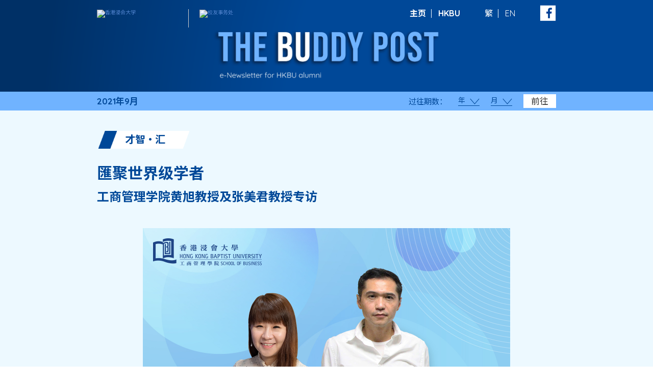

--- FILE ---
content_type: text/html; charset=UTF-8
request_url: https://thebuddypost.hkbu.edu.hk/sc/story/sept-2021-people-wisdom/?link=sep21_publish_sc_people-wisdom_1_a-convergence-of-world-class-scholars
body_size: 10360
content:
<!DOCTYPE html>
<html class="zh_CN" lang="zh_CN">
<head>
  <meta charset="utf-8" />
<meta name="robots" content="index,follow" />
<meta name="viewport" content="width=device-width, initial-scale=1" />
<title>匯聚世界級學者 | 《浸大讯》- 香港浸会大学校友事务处</title>
<link rel="preconnect" href="https://fonts.googleapis.com">
<link rel="preconnect" href="https://fonts.gstatic.com" crossorigin>
<meta property="og:site_name" content="《浸大讯》- 香港浸会大学校友事务处" />
<meta property="og:title" content="匯聚世界級學者 | 《浸大讯》- 香港浸会大学校友事务处" />
<meta property="og:url" content="https://thebuddypost.hkbu.edu.hk/sc/story/sept-2021-people-wisdom" />
<meta property="og:image" content="https://thebuddypost.hkbu.edu.hk/wp-content/uploads/stories/sept21/people-wisdom-v3.jpg" />
<meta property="og:type" content="article">
<meta name="twitter:title" content="匯聚世界級學者 | 《浸大讯》- 香港浸会大学校友事务处" />
<meta name="twitter:url" content="https://thebuddypost.hkbu.edu.hk/sc/story/sept-2021-people-wisdom" /><link rel="apple-touch-icon" sizes="57x57" href="https://thebuddypost.hkbu.edu.hk/wp-content/themes/customtheme/images/favicons/apple-icon-57x57.png">
<link rel="apple-touch-icon" sizes="60x60" href="https://thebuddypost.hkbu.edu.hk/wp-content/themes/customtheme/images/favicons/apple-icon-60x60.png">
<link rel="apple-touch-icon" sizes="72x72" href="https://thebuddypost.hkbu.edu.hk/wp-content/themes/customtheme/images/favicons/apple-icon-72x72.png">
<link rel="apple-touch-icon" sizes="76x76" href="https://thebuddypost.hkbu.edu.hk/wp-content/themes/customtheme/images/favicons/apple-icon-76x76.png">
<link rel="apple-touch-icon" sizes="114x114" href="https://thebuddypost.hkbu.edu.hk/wp-content/themes/customtheme/images/favicons/apple-icon-114x114.png">
<link rel="apple-touch-icon" sizes="120x120" href="https://thebuddypost.hkbu.edu.hk/wp-content/themes/customtheme/images/favicons/apple-icon-120x120.png">
<link rel="apple-touch-icon" sizes="144x144" href="https://thebuddypost.hkbu.edu.hk/wp-content/themes/customtheme/images/favicons/apple-icon-144x144.png">
<link rel="apple-touch-icon" sizes="152x152" href="https://thebuddypost.hkbu.edu.hk/wp-content/themes/customtheme/images/favicons/apple-icon-152x152.png">
<link rel="apple-touch-icon" sizes="180x180" href="https://thebuddypost.hkbu.edu.hk/wp-content/themes/customtheme/images/favicons/apple-icon-180x180.png">
<link rel="icon" type="image/png" sizes="192x192" href="https://thebuddypost.hkbu.edu.hk/wp-content/themes/customtheme/images/favicons/android-icon-192x192.png">
<link rel="icon" type="image/png" sizes="32x32" href="https://thebuddypost.hkbu.edu.hk/wp-content/themes/customtheme/images/favicons/favicon-32x32.png">
<link rel="icon" type="image/png" sizes="96x96" href="https://thebuddypost.hkbu.edu.hk/wp-content/themes/customtheme/images/favicons/favicon-96x96.png">
<link rel="icon" type="image/png" sizes="16x16" href="https://thebuddypost.hkbu.edu.hk/wp-content/themes/customtheme/images/favicons/favicon-16x16.png">
<link rel="manifest" href="https://thebuddypost.hkbu.edu.hk/wp-content/themes/customtheme/images/favicons/manifest.json">
<meta name="msapplication-TileColor" content="#ffffff">
<meta name="msapplication-TileImage" content="https://thebuddypost.hkbu.edu.hk/wp-content/themes/customtheme/images/favicons/ms-icon-144x144.png">
<meta name="theme-color" content="#ffffff"><!-- Global site tag (gtag.js) - Google Analytics -->
<script async src="https://www.googletagmanager.com/gtag/js?id=UA-30060600-1"></script>
<script>
  window.dataLayer = window.dataLayer || [];
  function gtag(){dataLayer.push(arguments);}
  gtag('js', new Date());
	gtag('config', 'UA-30060600-1');
</script>
<!-- End GA -->
<!-- Google tag (gtag.js) --> <script async src=https://www.googletagmanager.com/gtag/js?id=G-6BBMFVYFW5></script> <script> window.dataLayer = window.dataLayer || []; function gtag(){dataLayer.push(arguments);} gtag('js', new Date()); gtag('config', 'G-6BBMFVYFW5'); </script>
<meta name='robots' content='max-image-preview:large' />
<link rel='dns-prefetch' href='//fonts.googleapis.com' />
<link rel='dns-prefetch' href='//s.w.org' />
		<script type="text/javascript">
			window._wpemojiSettings = {"baseUrl":"https:\/\/s.w.org\/images\/core\/emoji\/13.1.0\/72x72\/","ext":".png","svgUrl":"https:\/\/s.w.org\/images\/core\/emoji\/13.1.0\/svg\/","svgExt":".svg","source":{"concatemoji":"https:\/\/thebuddypost.hkbu.edu.hk\/wp-includes\/js\/wp-emoji-release.min.js?ver=5.8"}};
			!function(e,a,t){var n,r,o,i=a.createElement("canvas"),p=i.getContext&&i.getContext("2d");function s(e,t){var a=String.fromCharCode;p.clearRect(0,0,i.width,i.height),p.fillText(a.apply(this,e),0,0);e=i.toDataURL();return p.clearRect(0,0,i.width,i.height),p.fillText(a.apply(this,t),0,0),e===i.toDataURL()}function c(e){var t=a.createElement("script");t.src=e,t.defer=t.type="text/javascript",a.getElementsByTagName("head")[0].appendChild(t)}for(o=Array("flag","emoji"),t.supports={everything:!0,everythingExceptFlag:!0},r=0;r<o.length;r++)t.supports[o[r]]=function(e){if(!p||!p.fillText)return!1;switch(p.textBaseline="top",p.font="600 32px Arial",e){case"flag":return s([127987,65039,8205,9895,65039],[127987,65039,8203,9895,65039])?!1:!s([55356,56826,55356,56819],[55356,56826,8203,55356,56819])&&!s([55356,57332,56128,56423,56128,56418,56128,56421,56128,56430,56128,56423,56128,56447],[55356,57332,8203,56128,56423,8203,56128,56418,8203,56128,56421,8203,56128,56430,8203,56128,56423,8203,56128,56447]);case"emoji":return!s([10084,65039,8205,55357,56613],[10084,65039,8203,55357,56613])}return!1}(o[r]),t.supports.everything=t.supports.everything&&t.supports[o[r]],"flag"!==o[r]&&(t.supports.everythingExceptFlag=t.supports.everythingExceptFlag&&t.supports[o[r]]);t.supports.everythingExceptFlag=t.supports.everythingExceptFlag&&!t.supports.flag,t.DOMReady=!1,t.readyCallback=function(){t.DOMReady=!0},t.supports.everything||(n=function(){t.readyCallback()},a.addEventListener?(a.addEventListener("DOMContentLoaded",n,!1),e.addEventListener("load",n,!1)):(e.attachEvent("onload",n),a.attachEvent("onreadystatechange",function(){"complete"===a.readyState&&t.readyCallback()})),(n=t.source||{}).concatemoji?c(n.concatemoji):n.wpemoji&&n.twemoji&&(c(n.twemoji),c(n.wpemoji)))}(window,document,window._wpemojiSettings);
		</script>
		<style type="text/css">
img.wp-smiley,
img.emoji {
	display: inline !important;
	border: none !important;
	box-shadow: none !important;
	height: 1em !important;
	width: 1em !important;
	margin: 0 .07em !important;
	vertical-align: -0.1em !important;
	background: none !important;
	padding: 0 !important;
}
</style>
	<link rel='stylesheet' id='wp-block-library-css'  href='https://thebuddypost.hkbu.edu.hk/wp-includes/css/dist/block-library/style.min.css?ver=5.8' type='text/css' media='all' />
<link rel='stylesheet' id='page-list-style-css'  href='https://thebuddypost.hkbu.edu.hk/wp-content/plugins/page-list/css/page-list.css?ver=5.2' type='text/css' media='all' />
<link rel='stylesheet' id='reset_css-css'  href='https://thebuddypost.hkbu.edu.hk/wp-content/themes/customtheme/css/reset.css?ver=5.8' type='text/css' media='all' />
<link rel='stylesheet' id='default_css-css'  href='https://thebuddypost.hkbu.edu.hk/wp-content/themes/customtheme/css/default.css?ver=5.8' type='text/css' media='all' />
<link rel='stylesheet' id='bxslider_css-css'  href='https://thebuddypost.hkbu.edu.hk/wp-content/themes/customtheme/css/jquery.bxslider.custom-v2.css?ver=5.8' type='text/css' media='all' />
<link rel='stylesheet' id='magnific_popup_css-css'  href='https://thebuddypost.hkbu.edu.hk/wp-content/themes/customtheme/css/magnific-popup.css?ver=5.8' type='text/css' media='all' />
<link rel='stylesheet' id='quicksand_css-css'  href='https://fonts.googleapis.com/css2?family=Quicksand%3Awght%40400%3B500%3B700&#038;display=swap&#038;ver=5.8' type='text/css' media='all' />
<link rel='stylesheet' id='sc_css-css'  href='https://fonts.googleapis.com/css2?family=Noto+Sans+SC%3Awght%40400%3B700&#038;display=swap&#038;ver=5.8' type='text/css' media='all' />
<link rel='stylesheet' id='general_css-css'  href='https://thebuddypost.hkbu.edu.hk/wp-content/themes/customtheme/css/general.css?ver=5.8' type='text/css' media='all' />
<link rel='stylesheet' id='main_css-css'  href='https://thebuddypost.hkbu.edu.hk/wp-content/themes/customtheme/style.css?ver=1768986711' type='text/css' media='all' />
<link rel='stylesheet' id='mobile_css-css'  href='https://thebuddypost.hkbu.edu.hk/wp-content/themes/customtheme/mobile.css?ver=1768986711' type='text/css' media='screen' />
<link rel='stylesheet' id='extra_css-css'  href='https://thebuddypost.hkbu.edu.hk/wp-content/themes/customtheme/extra-v3.css?ver=1768986711' type='text/css' media='all' />
<link rel='stylesheet' id='print_css-css'  href='https://thebuddypost.hkbu.edu.hk/wp-content/themes/customtheme/print.css?ver=5.8' type='text/css' media='print' />
<script type='text/javascript' src='https://thebuddypost.hkbu.edu.hk/wp-includes/js/jquery/jquery.min.js?ver=3.6.0' id='jquery-core-js'></script>
<script type='text/javascript' src='https://thebuddypost.hkbu.edu.hk/wp-includes/js/jquery/jquery-migrate.min.js?ver=3.3.2' id='jquery-migrate-js'></script>
<link rel="https://api.w.org/" href="https://thebuddypost.hkbu.edu.hk/sc/wp-json/" /><link rel="alternate" type="application/json" href="https://thebuddypost.hkbu.edu.hk/sc/wp-json/wp/v2/story/4261" /><link rel="EditURI" type="application/rsd+xml" title="RSD" href="https://thebuddypost.hkbu.edu.hk/xmlrpc.php?rsd" />
<link rel="wlwmanifest" type="application/wlwmanifest+xml" href="https://thebuddypost.hkbu.edu.hk/wp-includes/wlwmanifest.xml" /> 

<link rel="canonical" href="https://thebuddypost.hkbu.edu.hk/sc/story/sept-2021-people-wisdom/" />
<link rel='shortlink' href='https://thebuddypost.hkbu.edu.hk/sc/?p=4261' />
<link rel="alternate" type="application/json+oembed" href="https://thebuddypost.hkbu.edu.hk/sc/wp-json/oembed/1.0/embed?url=https%3A%2F%2Fthebuddypost.hkbu.edu.hk%2Fsc%2Fstory%2Fsept-2021-people-wisdom%2F" />
<link rel="alternate" type="text/xml+oembed" href="https://thebuddypost.hkbu.edu.hk/sc/wp-json/oembed/1.0/embed?url=https%3A%2F%2Fthebuddypost.hkbu.edu.hk%2Fsc%2Fstory%2Fsept-2021-people-wisdom%2F&#038;format=xml" />
<style type="text/css">
.qtranxs_flag_tc {background-image: url(https://thebuddypost.hkbu.edu.hk/wp-content/plugins/qtranslate-xt-master/flags/hk.png); background-repeat: no-repeat;}
.qtranxs_flag_en {background-image: url(https://thebuddypost.hkbu.edu.hk/wp-content/plugins/qtranslate-xt-master/flags/gb.png); background-repeat: no-repeat;}
.qtranxs_flag_sc {background-image: url(https://thebuddypost.hkbu.edu.hk/wp-content/plugins/qtranslate-xt-master/flags/cn.png); background-repeat: no-repeat;}
</style>
<link hreflang="tc" href="https://thebuddypost.hkbu.edu.hk/tc/story/sept-2021-people-wisdom/?link=sep21_publish_sc_people-wisdom_1_a-convergence-of-world-class-scholars" rel="alternate" />
<link hreflang="en" href="https://thebuddypost.hkbu.edu.hk/en/story/sept-2021-people-wisdom/?link=sep21_publish_sc_people-wisdom_1_a-convergence-of-world-class-scholars" rel="alternate" />
<link hreflang="sc" href="https://thebuddypost.hkbu.edu.hk/sc/story/sept-2021-people-wisdom/?link=sep21_publish_sc_people-wisdom_1_a-convergence-of-world-class-scholars" rel="alternate" />
<link hreflang="x-default" href="https://thebuddypost.hkbu.edu.hk/story/sept-2021-people-wisdom/?link=sep21_publish_sc_people-wisdom_1_a-convergence-of-world-class-scholars" rel="alternate" />
<meta name="generator" content="qTranslate-XT 3.7.1" />
		<style type="text/css" id="wp-custom-css">
			.ss-title a, .ss-subtitle a {
    hyphens: auto;
}
.footer-social-icon.icon-twitter {
    background-image: url(https://thebuddypost.hkbu.edu.hk/wp-content/uploads/icons/x-light.png);
}
@media (max-width: 500px) {
  .content li  {
    font-size: 1.12em;
  }
	 .content li li{
    font-size: 1em;
  }
}		</style>
		</head>
<body class="story-template-default single single-story postid-4261 locale-zh-cn">
  <div class="container">
    <div class="site-title-hidden"><h1>《浸大讯》- 香港浸会大学校友事务处</h1></div>
    <div class="main-menu-mask"></div>
    <div class="header">
      <div class="header-wrapper wrapper">
                <div class="header-top">
          <div class="header-top-left">
            <a class="logo logo-1" href="https://thebuddypost.hkbu.edu.hk/hkbu/?link=sep21_sc" target="_blank"><img src="https://demo.moltodigital.com/buddypost-cms/wp-content/uploads/logo@3x.png" alt="香港浸会大学" /></a>
            <a class="logo logo-2" href="https://thebuddypost.hkbu.edu.hk/aao/?link=sep21_sc" target="_blank"><img src="https://demo.moltodigital.com/buddypost-cms/wp-content/uploads/office-logo@3x-1.png" alt="校友事务处" /></a>
          </div>
          <div class="header-top-right">
            <div class="header-quicklinks">
              <ul>
                <li class="header-quicklink"><a href="https://thebuddypost.hkbu.edu.hk/aao/?link=sep21_sc" target="_blank">主页</a></li>
                <li class="header-quicklink"><a href="https://thebuddypost.hkbu.edu.hk/hkbu/?link=sep21_sc" target="_blank">HKBU</a></li>
              </ul>
            </div>
            <div class="language-switcher">
              <div class="lang-current">
              	<span>
	              	简	              </span>
	            </div>
              <div class="widget widget-language-switcher">
<ul class="language-chooser language-chooser-text qtranxs_language_chooser" id="qtranslate-4-chooser">
<li class="lang-tc"><a href="https://thebuddypost.hkbu.edu.hk/tc/story/sept-2021-people-wisdom/?link=sep21_publish_sc_people-wisdom_1_a-convergence-of-world-class-scholars" hreflang="tc" title="繁 (tc)" class="qtranxs_text qtranxs_text_tc"><span>繁</span></a></li>
<li class="lang-en"><a href="https://thebuddypost.hkbu.edu.hk/en/story/sept-2021-people-wisdom/?link=sep21_publish_sc_people-wisdom_1_a-convergence-of-world-class-scholars" hreflang="en" title="EN (en)" class="qtranxs_text qtranxs_text_en"><span>EN</span></a></li>
<li class="lang-sc active"><a href="https://thebuddypost.hkbu.edu.hk/sc/story/sept-2021-people-wisdom/?link=sep21_publish_sc_people-wisdom_1_a-convergence-of-world-class-scholars" hreflang="sc" title="简 (sc)" class="qtranxs_text qtranxs_text_sc"><span>简</span></a></li>
</ul><div class="qtranxs_widget_end"></div>
</div>            </div>
            <a class="social-icon social-icon-facebook" href="https://thebuddypost.hkbu.edu.hk/alumni-facebook/?link=sep21_sc" target="_blank"><img src="https://thebuddypost.hkbu.edu.hk/wp-content/themes/customtheme/images/header-facebook@2x.png" /></a>
          </div>
        </div>
        <div class="header-bottom">
          <a class="header-title" href="https://thebuddypost.hkbu.edu.hk"><img src="https://thebuddypost.hkbu.edu.hk/wp-content/themes/customtheme/images/header-title-new@2x.png" alt="The BUddy Post" ?></a>
        </div>
      </div>
      <div class="header-print" style="display:none;"><img src="https://thebuddypost.hkbu.edu.hk/wp-content/themes/customtheme/images/header-new@2x.png" /></div>
    </div><!-- header -->
    <div class="top-bar">
      <div class="top-bar-wrapper wrapper">
        <style>a.top-date{color:#004898;}</style>
        <a class="top-date" href="https://thebuddypost.hkbu.edu.hk/sc/issue/september-2021/">2021年9月</a>                <div class="top-filter">
          <span class="filter-label">过往期数：</span>
          <div class="filter-select filter-select-year">
            <div class="filter-select-label"><span>年</span></div>
            <div class="filter-list">
              <div class="filter-options">
                <div class="filter-option" data-year="2025">2025</div><div class="filter-option" data-year="2024">2024</div><div class="filter-option" data-year="2023">2023</div><div class="filter-option" data-year="2022">2022</div><div class="filter-option" data-year="2021">2021</div><div class="filter-option" data-year="2020">2020</div><div class="filter-option" data-year="2019">2019</div><div class="filter-option" data-year="2018">2018</div><div class="filter-option" data-year="2017">2017</div><div class="filter-option" data-year="2016">2016</div><div class="filter-option" data-year="2015">2015</div><div class="filter-option" data-year="2014">2014</div><div class="filter-option" data-year="2013">2013</div><div class="filter-option" data-year="2012">2012</div><div class="filter-option" data-year="2011">2011</div>              </div>
            </div>
          </div>
          <div class="filter-select filter-select-month">
            <div class="filter-select-label"><span>月</span></div>
            <div class="filter-list">
              <div class="filter-options">
                <div class="filter-option y-2011 m-10" data-link="https://thebuddypost.hkbu.edu.hk/sc/issue/october-2011/">10</div><div class="filter-option y-2011 m-11" data-link="https://thebuddypost.hkbu.edu.hk/sc/issue/november-2011/">11</div><div class="filter-option y-2011 m-12" data-link="https://thebuddypost.hkbu.edu.hk/sc/issue/december-2011/">12</div><div class="filter-option y-2012 m-1" data-link="https://thebuddypost.hkbu.edu.hk/sc/issue/january-2012/">1</div><div class="filter-option y-2012 m-2" data-link="https://thebuddypost.hkbu.edu.hk/sc/issue/febuary-2012/">2</div><div class="filter-option y-2012 m-3" data-link="https://thebuddypost.hkbu.edu.hk/sc/issue/march-2012/">3</div><div class="filter-option y-2012 m-4" data-link="https://thebuddypost.hkbu.edu.hk/web/apr12/chi/index.php">4</div><div class="filter-option y-2012 m-5" data-link="https://thebuddypost.hkbu.edu.hk/web/may12/chi/index.php">5</div><div class="filter-option y-2012 m-6" data-link="https://thebuddypost.hkbu.edu.hk/web/jun12/chi/index.php">6</div><div class="filter-option y-2012 m-7" data-link="https://thebuddypost.hkbu.edu.hk/web/jul12/chi/index.php">7</div><div class="filter-option y-2012 m-8" data-link="https://thebuddypost.hkbu.edu.hk/web/aug12/chi/index.php">8</div><div class="filter-option y-2012 m-9" data-link="https://thebuddypost.hkbu.edu.hk/web/sep12/chi/index.php">9</div><div class="filter-option y-2012 m-10" data-link="https://thebuddypost.hkbu.edu.hk/web/oct12/chi/index.php">10</div><div class="filter-option y-2012 m-11" data-link="https://thebuddypost.hkbu.edu.hk/web/nov12/chi/index.php">11</div><div class="filter-option y-2012 m-12" data-link="https://thebuddypost.hkbu.edu.hk/web/dec12/chi/index.php">12</div><div class="filter-option y-2013 m-1" data-link="https://thebuddypost.hkbu.edu.hk/web/jan13/chi/index.php">1</div><div class="filter-option y-2013 m-2" data-link="https://thebuddypost.hkbu.edu.hk/web/feb13/chi/index.php">2</div><div class="filter-option y-2013 m-3" data-link="https://thebuddypost.hkbu.edu.hk/web/mar13/chi/index.php">3</div><div class="filter-option y-2013 m-4" data-link="https://thebuddypost.hkbu.edu.hk/web/apr13/chi/index.php">4</div><div class="filter-option y-2013 m-5" data-link="https://thebuddypost.hkbu.edu.hk/web/may13/chi/index.php">5</div><div class="filter-option y-2013 m-6" data-link="https://thebuddypost.hkbu.edu.hk/web/jun13/chi/index.php">6</div><div class="filter-option y-2013 m-7" data-link="https://thebuddypost.hkbu.edu.hk/web/jul13/chi/index.php">7</div><div class="filter-option y-2013 m-8" data-link="https://thebuddypost.hkbu.edu.hk/web/aug13/chi/index.php">8</div><div class="filter-option y-2013 m-9" data-link="https://thebuddypost.hkbu.edu.hk/web/sep13/chi/index.php">9</div><div class="filter-option y-2013 m-10" data-link="https://thebuddypost.hkbu.edu.hk/web/oct13/chi/index.php">10</div><div class="filter-option y-2013 m-11" data-link="https://thebuddypost.hkbu.edu.hk/web/nov13/chi/index.php">11</div><div class="filter-option y-2013 m-12" data-link="https://thebuddypost.hkbu.edu.hk/web/dec13/chi/index.php">12</div><div class="filter-option y-2014 m-1" data-link="https://thebuddypost.hkbu.edu.hk/web/jan14/chi/index.php">1</div><div class="filter-option y-2014 m-2" data-link="https://thebuddypost.hkbu.edu.hk/web/feb14/chi/index.php">2</div><div class="filter-option y-2014 m-3" data-link="https://thebuddypost.hkbu.edu.hk/web/mar14/chi/index.php">3</div><div class="filter-option y-2014 m-4" data-link="https://thebuddypost.hkbu.edu.hk/web/apr14/chi/index.php">4</div><div class="filter-option y-2014 m-5" data-link="https://thebuddypost.hkbu.edu.hk/web/may14/chi/index.php">5</div><div class="filter-option y-2014 m-6" data-link="https://thebuddypost.hkbu.edu.hk/web/jun14/chi/index.php">6</div><div class="filter-option y-2014 m-7" data-link="https://thebuddypost.hkbu.edu.hk/web/jul14/chi/index.php">7</div><div class="filter-option y-2014 m-8" data-link="https://thebuddypost.hkbu.edu.hk/web/aug14/chi/index.php">8</div><div class="filter-option y-2014 m-9" data-link="https://thebuddypost.hkbu.edu.hk/web/sep14/chi/index.php">9</div><div class="filter-option y-2014 m-10" data-link="https://thebuddypost.hkbu.edu.hk/web/oct14/chi/index.php">10</div><div class="filter-option y-2014 m-11" data-link="https://thebuddypost.hkbu.edu.hk/web/nov14/chi/index.php">11</div><div class="filter-option y-2014 m-12" data-link="https://thebuddypost.hkbu.edu.hk/web/dec14/chi/index.php">12</div><div class="filter-option y-2015 m-1" data-link="https://thebuddypost.hkbu.edu.hk/web/jan15/chi/index.php">1</div><div class="filter-option y-2015 m-2" data-link="https://thebuddypost.hkbu.edu.hk/web/feb15/chi/index.php">2</div><div class="filter-option y-2015 m-3" data-link="https://thebuddypost.hkbu.edu.hk/web/mar15/chi/index.php">3</div><div class="filter-option y-2015 m-4" data-link="https://thebuddypost.hkbu.edu.hk/web/apr15/chi/index.php">4</div><div class="filter-option y-2015 m-5" data-link="https://thebuddypost.hkbu.edu.hk/web/may15/chi/index.php">5</div><div class="filter-option y-2015 m-6" data-link="https://thebuddypost.hkbu.edu.hk/web/jun15/chi/index.php">6</div><div class="filter-option y-2015 m-7" data-link="https://thebuddypost.hkbu.edu.hk/web/jul15/chi/index.php">7</div><div class="filter-option y-2015 m-8" data-link="https://thebuddypost.hkbu.edu.hk/web/aug15/chi/index.php">8</div><div class="filter-option y-2015 m-9" data-link="https://thebuddypost.hkbu.edu.hk/web/sep15/chi/index.php">9</div><div class="filter-option y-2015 m-10" data-link="https://thebuddypost.hkbu.edu.hk/web/oct15/chi/index.php">10</div><div class="filter-option y-2015 m-11" data-link="https://thebuddypost.hkbu.edu.hk/web/nov15/chi/index.php">11</div><div class="filter-option y-2015 m-12" data-link="https://thebuddypost.hkbu.edu.hk/web/dec15/chi/index.php">12</div><div class="filter-option y-2016 m-1" data-link="https://thebuddypost.hkbu.edu.hk/web/jan16/chi/index.php">1</div><div class="filter-option y-2016 m-2" data-link="https://thebuddypost.hkbu.edu.hk/web/feb16/chi/index.php">2</div><div class="filter-option y-2016 m-3" data-link="https://thebuddypost.hkbu.edu.hk/web/mar16/chi/index.php">3</div><div class="filter-option y-2016 m-4" data-link="https://thebuddypost.hkbu.edu.hk/web/apr16/chi/index.php">4</div><div class="filter-option y-2016 m-5" data-link="https://thebuddypost.hkbu.edu.hk/web/may16/chi/index.php">5</div><div class="filter-option y-2016 m-6" data-link="https://thebuddypost.hkbu.edu.hk/web/jun16/chi/index.php">6</div><div class="filter-option y-2016 m-7" data-link="https://thebuddypost.hkbu.edu.hk/web/jul16/chi/index.php">7</div><div class="filter-option y-2016 m-8" data-link="https://thebuddypost.hkbu.edu.hk/web/aug16/chi/index.php">8</div><div class="filter-option y-2016 m-9" data-link="https://thebuddypost.hkbu.edu.hk/web/sep16/chi/index.php">9</div><div class="filter-option y-2016 m-10" data-link="https://thebuddypost.hkbu.edu.hk/web/oct16/chi/index.php">10</div><div class="filter-option y-2016 m-11" data-link="https://thebuddypost.hkbu.edu.hk/web/nov16/chi/index.php">11</div><div class="filter-option y-2016 m-12" data-link="https://thebuddypost.hkbu.edu.hk/web/dec16/chi/index.php">12</div><div class="filter-option y-2017 m-1" data-link="https://thebuddypost.hkbu.edu.hk/web/jan17/chi/index.php">1</div><div class="filter-option y-2017 m-2" data-link="https://thebuddypost.hkbu.edu.hk/web/feb17/chi/index.php">2</div><div class="filter-option y-2017 m-3" data-link="https://thebuddypost.hkbu.edu.hk/web/mar17/chi/index.php">3</div><div class="filter-option y-2017 m-4" data-link="https://thebuddypost.hkbu.edu.hk/web/apr17/chi/index.php">4</div><div class="filter-option y-2017 m-5" data-link="https://thebuddypost.hkbu.edu.hk/web/may17/chi/index.php">5</div><div class="filter-option y-2017 m-6" data-link="https://thebuddypost.hkbu.edu.hk/web/jun17/chi/index.php">6</div><div class="filter-option y-2017 m-7" data-link="https://thebuddypost.hkbu.edu.hk/web/jul17/chi/index.php">7</div><div class="filter-option y-2017 m-8" data-link="https://thebuddypost.hkbu.edu.hk/web/aug17/chi/index.php">8</div><div class="filter-option y-2017 m-9" data-link="https://thebuddypost.hkbu.edu.hk/web/sep17/chi/index.php">9</div><div class="filter-option y-2017 m-10" data-link="https://thebuddypost.hkbu.edu.hk/web/oct17/chi/index.php">10</div><div class="filter-option y-2017 m-11" data-link="https://thebuddypost.hkbu.edu.hk/web/nov17/chi/index.php">11</div><div class="filter-option y-2017 m-12" data-link="https://thebuddypost.hkbu.edu.hk/web/dec17/chi/index.php">12</div><div class="filter-option y-2018 m-1" data-link="https://thebuddypost.hkbu.edu.hk/web/jan18/chi/index.php">1</div><div class="filter-option y-2018 m-2" data-link="https://thebuddypost.hkbu.edu.hk/web/feb18/chi/index.php">2</div><div class="filter-option y-2018 m-3" data-link="https://thebuddypost.hkbu.edu.hk/web/mar18/chi/index.php">3</div><div class="filter-option y-2018 m-4" data-link="https://thebuddypost.hkbu.edu.hk/web/apr18/chi/index.php">4</div><div class="filter-option y-2018 m-5" data-link="https://thebuddypost.hkbu.edu.hk/web/may18/chi/index.php">5</div><div class="filter-option y-2018 m-6" data-link="https://thebuddypost.hkbu.edu.hk/web/jun18/chi/index.php">6</div><div class="filter-option y-2018 m-7" data-link="https://thebuddypost.hkbu.edu.hk/web/jul18/chi/index.php">7</div><div class="filter-option y-2018 m-8" data-link="https://thebuddypost.hkbu.edu.hk/web/aug18/chi/index.php">8</div><div class="filter-option y-2018 m-9" data-link="https://thebuddypost.hkbu.edu.hk/web/sep18/chi/index.php">9</div><div class="filter-option y-2018 m-10" data-link="https://thebuddypost.hkbu.edu.hk/web/oct18/chi/index.php">10</div><div class="filter-option y-2018 m-11" data-link="https://thebuddypost.hkbu.edu.hk/web/nov18/chi/index.php">11</div><div class="filter-option y-2018 m-12" data-link="https://thebuddypost.hkbu.edu.hk/web/dec18/chi/index.php">12</div><div class="filter-option y-2019 m-1" data-link="https://thebuddypost.hkbu.edu.hk/web/jan19/chi/index.php">1</div><div class="filter-option y-2019 m-2" data-link="https://thebuddypost.hkbu.edu.hk/web/feb19/chi/index.php">2</div><div class="filter-option y-2019 m-3" data-link="https://thebuddypost.hkbu.edu.hk/web/mar19/chi/index.php">3</div><div class="filter-option y-2019 m-4" data-link="https://thebuddypost.hkbu.edu.hk/web/apr19/chi/index.php">4</div><div class="filter-option y-2019 m-5" data-link="https://thebuddypost.hkbu.edu.hk/web/may19/chi/index.php">5</div><div class="filter-option y-2019 m-6" data-link="https://thebuddypost.hkbu.edu.hk/web/jun19/chi/index.php">6</div><div class="filter-option y-2019 m-7" data-link="https://thebuddypost.hkbu.edu.hk/web/jul19/chi/index.php">7</div><div class="filter-option y-2019 m-8" data-link="https://thebuddypost.hkbu.edu.hk/web/aug19/chi/index.php">8</div><div class="filter-option y-2019 m-9" data-link="https://thebuddypost.hkbu.edu.hk/web/sep19/chi/index.php">9</div><div class="filter-option y-2019 m-10" data-link="https://thebuddypost.hkbu.edu.hk/web/oct19/chi/index.php">10</div><div class="filter-option y-2019 m-11" data-link="https://thebuddypost.hkbu.edu.hk/web/nov19/chi/index.php">11</div><div class="filter-option y-2019 m-12" data-link="https://thebuddypost.hkbu.edu.hk/web/dec19/chi/index.php">12</div><div class="filter-option y-2020 m-1" data-link="https://thebuddypost.hkbu.edu.hk/web/jan20/chi/index.php">1</div><div class="filter-option y-2020 m-2" data-link="https://thebuddypost.hkbu.edu.hk/web/feb20/chi/index.php">2</div><div class="filter-option y-2020 m-3" data-link="https://thebuddypost.hkbu.edu.hk/web/mar20/chi/index.php">3</div><div class="filter-option y-2020 m-4" data-link="https://thebuddypost.hkbu.edu.hk/web/apr20/chi/index.php">4</div><div class="filter-option y-2020 m-5" data-link="https://thebuddypost.hkbu.edu.hk/web/may20/chi/index.php">5</div><div class="filter-option y-2020 m-6" data-link="https://thebuddypost.hkbu.edu.hk/web/jun20/chi/index.php">6</div><div class="filter-option y-2020 m-7" data-link="https://thebuddypost.hkbu.edu.hk/web/jul20/chi/index.php">7</div><div class="filter-option y-2020 m-8" data-link="https://thebuddypost.hkbu.edu.hk/web/aug20/chi/index.php">8</div><div class="filter-option y-2020 m-9" data-link="https://thebuddypost.hkbu.edu.hk/web/sep20/chi/index.php">9</div><div class="filter-option y-2020 m-10" data-link="https://thebuddypost.hkbu.edu.hk/web/oct20/chi/index.php">10</div><div class="filter-option y-2020 m-11" data-link="https://thebuddypost.hkbu.edu.hk/web/nov20/chi/index.php">11</div><div class="filter-option y-2020 m-12" data-link="https://thebuddypost.hkbu.edu.hk/web/dec20/chi/index.php">12</div><div class="filter-option y-2021 m-1" data-link="https://thebuddypost.hkbu.edu.hk/web/jan21/chi/index.php">1</div><div class="filter-option y-2021 m-2" data-link="https://thebuddypost.hkbu.edu.hk/web/feb21/chi/index.php">2</div><div class="filter-option y-2021 m-3" data-link="https://thebuddypost.hkbu.edu.hk/web/mar21/chi/index.php">3</div><div class="filter-option y-2021 m-4" data-link="https://thebuddypost.hkbu.edu.hk/web/apr21/chi/index.php">4</div><div class="filter-option y-2021 m-5" data-link="https://thebuddypost.hkbu.edu.hk/web/may21/chi/index.php">5</div><div class="filter-option y-2021 m-6" data-link="https://thebuddypost.hkbu.edu.hk/web/jun21/chi/index.php">6</div><div class="filter-option y-2021 m-7" data-link="https://thebuddypost.hkbu.edu.hk/web/jul21/chi/index.php">7</div><div class="filter-option y-2021 m-8" data-link="https://thebuddypost.hkbu.edu.hk/web/aug21/chi/index.php">8</div><div class="filter-option y-2021 m-9" data-link="https://thebuddypost.hkbu.edu.hk/sc/issue/september-2021/">9</div><div class="filter-option y-2021 m-10" data-link="https://thebuddypost.hkbu.edu.hk/sc/issue/october-2021/">10</div><div class="filter-option y-2021 m-11" data-link="https://thebuddypost.hkbu.edu.hk/sc/issue/november-2021/">11</div><div class="filter-option y-2021 m-12" data-link="https://thebuddypost.hkbu.edu.hk/sc/issue/december-2021/">12</div><div class="filter-option y-2022 m-1" data-link="https://thebuddypost.hkbu.edu.hk/sc/issue/january-2022/">1</div><div class="filter-option y-2022 m-2" data-link="https://thebuddypost.hkbu.edu.hk/sc/issue/february-2022/">2</div><div class="filter-option y-2022 m-3" data-link="https://thebuddypost.hkbu.edu.hk/sc/issue/march-2022/">3</div><div class="filter-option y-2022 m-4" data-link="https://thebuddypost.hkbu.edu.hk/sc/issue/april-2022/">4</div><div class="filter-option y-2022 m-5" data-link="https://thebuddypost.hkbu.edu.hk/sc/issue/may-2022/">5</div><div class="filter-option y-2022 m-6" data-link="https://thebuddypost.hkbu.edu.hk/sc/issue/june-2022/">6</div><div class="filter-option y-2022 m-7" data-link="https://thebuddypost.hkbu.edu.hk/sc/issue/july-2022/">7</div><div class="filter-option y-2022 m-8" data-link="https://thebuddypost.hkbu.edu.hk/sc/issue/august-2022/">8</div><div class="filter-option y-2022 m-9" data-link="https://thebuddypost.hkbu.edu.hk/sc/issue/september-2022/">9</div><div class="filter-option y-2022 m-10" data-link="https://thebuddypost.hkbu.edu.hk/sc/issue/october-2022/">10</div><div class="filter-option y-2022 m-11" data-link="https://thebuddypost.hkbu.edu.hk/sc/issue/november-2022/">11</div><div class="filter-option y-2022 m-12" data-link="https://thebuddypost.hkbu.edu.hk/sc/issue/december-2022/">12</div><div class="filter-option y-2023 m-1" data-link="https://thebuddypost.hkbu.edu.hk/sc/issue/january-2023/">1</div><div class="filter-option y-2023 m-3" data-link="https://thebuddypost.hkbu.edu.hk/sc/issue/march-2023/">3</div><div class="filter-option y-2023 m-4" data-link="https://thebuddypost.hkbu.edu.hk/sc/issue/april-2023/">4</div><div class="filter-option y-2023 m-5" data-link="https://thebuddypost.hkbu.edu.hk/sc/issue/may-2023/">5</div><div class="filter-option y-2023 m-6" data-link="https://thebuddypost.hkbu.edu.hk/sc/issue/june-2023/">6</div><div class="filter-option y-2023 m-7" data-link="https://thebuddypost.hkbu.edu.hk/sc/issue/july-2023/">7</div><div class="filter-option y-2023 m-8" data-link="https://thebuddypost.hkbu.edu.hk/sc/issue/august-2023/">8</div><div class="filter-option y-2023 m-9" data-link="https://thebuddypost.hkbu.edu.hk/sc/issue/september-2023/">9</div><div class="filter-option y-2023 m-10" data-link="https://thebuddypost.hkbu.edu.hk/sc/issue/october-2023/">10</div><div class="filter-option y-2023 m-11" data-link="https://thebuddypost.hkbu.edu.hk/sc/issue/november-2023/">11</div><div class="filter-option y-2023 m-12" data-link="https://thebuddypost.hkbu.edu.hk/sc/issue/december-2023/">12</div><div class="filter-option y-2024 m-3" data-link="https://thebuddypost.hkbu.edu.hk/sc/issue/march-2024/">3</div><div class="filter-option y-2024 m-6" data-link="https://thebuddypost.hkbu.edu.hk/sc/issue/june-2024/">6</div><div class="filter-option y-2024 m-9" data-link="https://thebuddypost.hkbu.edu.hk/sc/issue/september-2024/">9</div><div class="filter-option y-2024 m-12" data-link="https://thebuddypost.hkbu.edu.hk/sc/issue/december-2024/">12</div><div class="filter-option y-2025 m-3" data-link="https://thebuddypost.hkbu.edu.hk/sc/issue/march-2025/">3</div><div class="filter-option y-2025 m-6" data-link="https://thebuddypost.hkbu.edu.hk/sc/issue/june-2025/">6</div><div class="filter-option y-2025 m-9" data-link="https://thebuddypost.hkbu.edu.hk/sc/issue/september-2025/">9</div><div class="filter-option y-2025 m-12" data-link="https://thebuddypost.hkbu.edu.hk/sc/issue/december-2025/">12</div>              </div>
            </div>
          </div>
          <div class="filter-button">前往</div>
        </div>
      </div>
    </div>
    <div class="main">
      <div class="content">
        <div class="content-wrapper wrapper">

<div class="details-content">

<div class="section-heading"><h2>才智・汇</h2></div>
  

	<div class="content-heading">
		<h3>匯聚世界級學者</h3>
		<h3 class="small">工商管理學院黃旭教授及張美君教授專訪</h3>	</div>

	<div class="start-checker"></div>

	
					<div class="content-photo">
								  					<div class="cp-photo">
						<img src="https://thebuddypost.hkbu.edu.hk/wp-content/uploads/stories/sept21/Thumbnail+content 1st photo_Sept 2021_People Wisdom_v3.JPG" />
					</div>
															</div>

    
	
					<div class="content-text">
				<p>浸大於1956年成立時便設有工商管理學院，多年來學院不斷茁壯成長，不僅為區內塑造了幾代商界領袖，其教研成就亦得到全球商學院認同。學院榮獲世界三大商學院教育認證機構頒發國際認證－AACSB (Association to Advance Collegiate Schools of Business)、EQUIS (The European Foundation for Management Development Quality Improvement System)及AMBA (The Association of MBAs) ，並躋身成為全球僅1%獲國際認證的商學院之一。</p>
<p>&nbsp;</p>
<p>今年正值浸大工商管理學院成立六十五周年。學院更是精英薈萃，今年美國史丹福大學根據其制定的指標作出公佈，學院的副院長 (科研及研究生課程)及管理學系講座教授黃旭教授、以及財務及決策學系的張美君教授，一同躋身全球前百分之二的科學家名單，反映他們的學術著作獲廣泛引用。兩位學者均希望於科研方面精益求精，更上一層樓。黃教授銳意為學院打造有利於科研的學術環境，栽培更多世界級的科研人才。張教授則期望她的研究能為社會帶來更多有建設性的影響，同時為研究生提供悉心的指導，培育有潛質的學者。</p>
			</div>


		
	
					<div class="content-photo">
								  				<div class="cp-photo cp-photo-contain" style="background-color:#ddc9a1;background-image:url('https://thebuddypost.hkbu.edu.hk/wp-content/uploads/stories/sept21/Prof Xu Huang_1_r.jpg');">
					
				</div>
													<div class="cp-caption">
						<p>浸大工商管理學院副院長(科研及研究生課程)及管理學系講座教授黃旭教授</p>
					</div>
							</div>

    
	
					<div class="content-text">
				<p><strong>知識無彊界</strong></p>
<p>談及如何晉身頂尖學者行列的秘訣，黃旭教授謙稱自己只是從小便熱愛科學，十分享受探索科學知識的過程，認為只要做好科研的工作，學術排名自然會提升。黃教授的研究項目遍及領導才能、跨文化管理及員工福祉等範疇，身為這些領域的專家，他於加入浸大後便於院內致力打造有利於科學研究的學術環境，宣揚知識的價值。出任副院長後，黃教授在學院教研人員的評核準則加入了「學者素質及影響力 (Scholarly Quality and Impact)」一項，以透過世界級學者的評審來釐定同事上述兩項的表現，此舉有助減低同事因要追求發表學術研究的數目而產生的壓力。同時，黃教授強調知識無疆界，只要同事的學術研究有所突破，即使其研究是發表於商業領域以外的學術期刊，其工作亦會得到肯定。此外，黃教授積極為學院爭取更多研究款項，並嘗試優化同事的福利待遇，以提升同事的研究實力及發展機遇，使學院的科研項目達至國際水平。</p>
			</div>


		
	
					<div class="content-photo">
								  					<div class="cp-photo">
						<img src="https://thebuddypost.hkbu.edu.hk/wp-content/uploads/stories/sept21/Prof-Xu-Huang_2.jpg" />
					</div>
																	<div class="cp-caption">
						<p>黃教授銳意為學院打造有利於科研的學術環境，栽培更多世界級的科研人才。</p>
					</div>
							</div>

    
	
					<div class="content-text">
				<p><strong>不一樣的學習體驗</strong></p>
<p>除了致力推動學院的科研發展，黃教授更兼任學院工商管理碩士課程 (MBA)及商業管理理學碩士課程主任。他著重課程的核心價值及特色，期望能提升課程於國內，尤其是大灣區內的口碑和知名度，從而提高收生質素。黃教授強調商業管理理學碩士課程的核心價值是為學生提供進軍大中華區市場的橋樑。他十分重視教學質素，除了為學生籌辦海外企業探訪外，更邀請超過二十家企業參與合作，提供實戰機會，讓學生了解企業所遇到的問題及提供模擬解決方案；例如他曾邀請到荷蘭梵高博物館的行政總裁與學生商討應如何進軍內地市場，這些都是難能可貴的經驗。MBA課程則由於收生競爭激烈，黃教授認為浸大的課程需要突顯自身的特色，例如邀請已退休的行政總裁出任客席講師、安排學生到歐美訪問企業、舉辦高桌晚宴及安排參加亞太地區商學院沙漠挑戰賽等，使學生能獲取「不一樣的體驗」。</p>
			</div>


		
	
					<div class="content-photo">
								  					<div class="cp-photo">
						<img src="https://thebuddypost.hkbu.edu.hk/wp-content/uploads/stories/sept21/Prof-Xu-Huang_3.jpg" />
					</div>
																	<div class="cp-caption">
						<p>黃教授為修讀MBA的學生安排高桌晚宴，讓學生感受不一樣的體驗。</p>
					</div>
							</div>

    
	
					<div class="content-photo">
								  					<div class="cp-photo">
						<img src="https://thebuddypost.hkbu.edu.hk/wp-content/uploads/stories/sept21/Prof-Christy-Cheung_1.jpg" />
					</div>
																	<div class="cp-caption">
						<p>浸大工商管理學院財務及決策學系張美君教授</p>
					</div>
							</div>

    
	
					<div class="content-text">
				<p><strong>科技與社會的連繫</strong></p>
<p>談及如何投身學術領域，張美君教授表示科研並不是她預想之路。於本地修讀商業統計學後，便留校受聘為研究助理，期間她發現自己享受研究的工作，並獲他人的提點，因而繼續於資訊系統方面進修，及後成功獲取哲學碩士及哲學博士的學位。畢業後她便加入浸大，一直專注研究如何在依循科技規範又符合社會責任的原則下應用科技，及如何面對當代社會不同的挑戰；這些研究盡皆切合現時社會關注的問題－網絡欺凌。與其他有關網絡欺凌的研究不同之處在於張教授的研究，倡議使用網絡平台時所應付的社會責任，與浸大工商管理學院「企業社會責任」的理念一致。她的研究探討網絡平台與使用者網上行為的關係，從而為網絡平台供應者提供指引，以鼓勵使用者負責任地使用平台，防止網絡欺凌的行為。張教授去年更被選為研資局高級研究學者，獲撥款超過港幣780萬，開展為期逾60個月的大型研究工作，為減少網絡欺凌行為作出貢獻。</p>
			</div>


		
	
					<div class="content-photo">
								  					<div class="cp-photo">
						<img src="https://thebuddypost.hkbu.edu.hk/wp-content/uploads/stories/sept21/Prof Christy Cheung_2_r.jpg" />
					</div>
																	<div class="cp-caption">
						<p>張教授去年被選為研資局高級研究學者。</p>
					</div>
							</div>

    
	
					<div class="content-text">
				<p><strong>學者的傳承</strong></p>
<p>在分享她科研之路時，張教授表示她一直憑著「把握每個機會，做到最好」的宗旨處事。她指出在撰寫學術論文初稿時，通常在同儕評審過程中，收到批評，甚或遇到論文不被通過的苦況。但她卻正面看待這評審機制，確認這機制驅使她更能嚴格治學。時至今天，張教授已出版了超過200篇學術論文，其著作吸引逾20,000次的引述。除了教研工作，張教授亦有指導博士生及擔當研究式研究生課程主任。張教授深明修讀研究生課程之路的艱辛，亦感恩自己當時幸得恩師指導，因而體會到導師對學生的重要性，故不惜花更多時間與學生聚餐、傾談，與他們建立亦師亦友的關係，給予他們忠告、意見及培育他們正確的治學態度。她的努力沒有白費，她培養出來的博士生盡皆成為學術精英，遍佈海外知名學府。大學於2020年頒授「傑出研究指導獎」予張教授，以表揚她在這方面的成就。</p>
			</div>


		
	
					<div class="content-photo">
								  				<div class="cp-photo cp-photo-contain" style="background-color:#ddc9a1;background-image:url('https://thebuddypost.hkbu.edu.hk/wp-content/uploads/stories/sept21/Prof Christy Cheung_3_r.jpg');">
					
				</div>
													<div class="cp-caption">
						<p>張教授與學生們建立亦師亦友的關係，給予他們忠告及意見。</p>
					</div>
							</div>

    
	
					<div class="content-text">
				<p><strong>結語</strong></p>
<p>工商管理學院慶祝六十五周年之時，學院的研究成果已臻國際一流水平。與此同時，學院亦致力將科研成果轉化為企業的生產力。學院副院長黃教授誠邀校友抽空回校探訪，見證母校與學院的蛻變，及熱心支持推動大學的發展。</p>
			</div>


		
	
    <div class="content-nav-buttons">
    <div class="content-nav-button content-nav-button-prev">
          </div>
    <div class="content-nav-button content-nav-button-back">
      <a class="cnb-link cnb-link-back" href="https://thebuddypost.hkbu.edu.hk/sc/issue/september-2021/">
        <span>返回主页</span>
      </a>
    </div>
    <div class="content-nav-button content-nav-button-next">
              <a class="cnb-link cnb-link-next" href="https://thebuddypost.hkbu.edu.hk/sc/story/sept-2021-wu5/?link=sep21_publish_sc_whats-up_5_hkbu-faculty-of-social-sciences-student-development-endowment-fund-counts-on-your-support">
          <i class="hidden"></i><span>下一则</span><i class="arrow"></i>
        </a>
          </div>
  </div>
</div>


 			</div><!-- content-wrapper -->
		</div><!-- content -->
									<div class="footer">
				<div class="footer-wrapper wrapper">
					<div class="footer-menu">
						<ul>
							<li><a href="https://thebuddypost.hkbu.edu.hk/aao/?link=sep21_sc" target="_blank">主页</a></li>
							<li><a href="https://thebuddypost.hkbu.edu.hk/hkbu/?link=sep21_sc" target="_blank">香港浸会大学</a></li>
							<li><a href="https://thebuddypost.hkbu.edu.hk/giving-to-hkbu/?link=sep21_sc" target="_blank">支持浸大</a></li>
							<li><a href="https://thebuddypost.hkbu.edu.hk/update-your-info/?link=sep21_sc" target="_blank">更新个人资料</a></li>
							<li><a href="https://thebuddypost.hkbu.edu.hk/contact-us/?link=sep21_sc" target="_blank">联络我们</a></li>
							<li><a href="mailto:alumni@hkbu.edu.hk?subject=Subscribe%20for%20The%20Buddy%20Post">订阅</a></li>
							<li><a href="mailto:alumni@hkbu.edu.hk?subject=Unsubscribe%20for%20The%20Buddy%20Post">取消订阅</a></li>
							<li><a href="https://thebuddypost.hkbu.edu.hk/privacy-policy/?link=sep21_sc" target="_blank">私隐政策</a></li>
						</ul>
					</div>
					<div class="footer-social-icons">
						<a class="footer-social-icon icon-facebook" href="https://thebuddypost.hkbu.edu.hk/facebook/?link=sep21_sc" target="_blank" title="Facebook"></a>
						<a class="footer-social-icon icon-youtube" href="https://thebuddypost.hkbu.edu.hk/youtube/?link=sep21_sc" target="_blank" title="YouTube"></a>
						<a class="footer-social-icon icon-weibo" href="https://thebuddypost.hkbu.edu.hk/weibo/?link=sep21_sc" target="_blank" title="Weibo"></a>
						<a class="footer-social-icon icon-instagram" href="https://thebuddypost.hkbu.edu.hk/instagram/?link=sep21_sc" target="_blank" title="Instagram"></a>
						<a class="footer-social-icon icon-linkedin" href="https://thebuddypost.hkbu.edu.hk/linkedin/?link=sep21_sc" target="_blank" title="LinkedIn"></span></a>
						<a class="footer-social-icon icon-twitter" href="https://thebuddypost.hkbu.edu.hk/twitter/?link=sep21_sc" target="_blank" title="Twitter"></a>
					</div>
					<div class="footer-facebook">
						<div class="ff-text">与母校保持紧密连繫，立即讚好</div>
						<a class="ff-box" href="https://thebuddypost.hkbu.edu.hk/alumni-facebook/?link=sep21_sc" target="_blank">
							<span class="ffb-icon"></span>
							<span class="ffb-text">「浸大校友」专页</span>
						</a>
					</div>
					<div class="footer-text">
						<p>如欲暂停收取香港浸会大学校友事务处的电邮讯息，敬请电邮至 <a href="mailto:alumni@hkbu.edu.hk">alumni@hkbu.edu.hk</a>.</p>
					</div>
					<div class="copyright">
					  2026 香港浸会大学 版权所有
					</div>
				</div>
			</div><!-- footer -->
			</div><!-- main; footer inside main for bg -->
</div><!-- container -->
<script type='text/javascript' src='https://thebuddypost.hkbu.edu.hk/wp-content/themes/customtheme/js/custom.js?ver=5.8' id='custom_js-js'></script>
<script type='text/javascript' src='https://thebuddypost.hkbu.edu.hk/wp-content/themes/customtheme/js/jquery.bxslider.min.js?ver=5.8' id='bxslider_js-js'></script>
<script type='text/javascript' src='https://thebuddypost.hkbu.edu.hk/wp-content/themes/customtheme/js/jquery.magnific-popup.min.js?ver=5.8' id='magnific_popup_js-js'></script>
<script type='text/javascript' src='https://thebuddypost.hkbu.edu.hk/wp-content/themes/customtheme/js/custom-story.js?ver=5.8' id='custom_story_js-js'></script>
<script type='text/javascript' src='https://thebuddypost.hkbu.edu.hk/wp-content/themes/customtheme/js/tw_cn_no_cookies.js?ver=5.8' id='tw_cn_js-js'></script>
<script type='text/javascript' src='https://thebuddypost.hkbu.edu.hk/wp-content/themes/customtheme/js/custom-sc.js?ver=5.8' id='sc_js-js'></script>
<script type='text/javascript' src='https://thebuddypost.hkbu.edu.hk/wp-includes/js/wp-embed.min.js?ver=5.8' id='wp-embed-js'></script>
</body>
</html>

--- FILE ---
content_type: text/css
request_url: https://thebuddypost.hkbu.edu.hk/wp-content/themes/customtheme/extra-v3.css?ver=1768986711
body_size: 1219
content:
.ss-image-inner {
	display: block;
	width: 100%;
	height: 0;
	background-color: #F9F9F9;
	background-position: center center;
	background-size: cover;
	background-repeat: no-repeat;
}
.cp-photo-contain {
background-size: contain;
	background-repeat: no-repeat;
	background-position: center center;
	width: 100%;
	height: 0;
	padding-bottom: 75%;
	background-color: #f9f9f9;
	
}
.ss-image .ss-image-inner {
	background-size: contain;
}
.ss-col-1 .ss-image-inner {
	padding-bottom: 56.25%;
}
.ss-col-2 .ss-image-inner,
.ss-col-3 .ss-image-inner,
.issue-section-half .ss-col-1 .ss-image-inner {
	padding-bottom: 75%;
}
.cs-photo.full {
	background-size: contain !important;
}
.cs-photo.top {
	background-position: center top;
}
.cs-photo.center {
	background-position: center center;
}
.cs-photo.bottom {
	background-position: center bottom;
}
.details-content table th,
.details-content table td {
	padding: 5px 10px;
	border: 1px solid #004898; /* #70b3ff */
}

.content-multi-photos {
  max-width: 720px;
  margin: 5% auto;
  background-color: #ccc;
}
.cm-photos {
	display: table;
	table-layout: fixed;
	width: 100%;
}
.cm-photo {
	display: table-cell;
	vertical-align: middle;
}
.cm-photo-inner {
	width: 100%;
	height: 0;
	padding-bottom: 100%;
	background-repeat: no-repeat;
	background-position: center center;
	background-size: cover;
}
.cm-photo-inner.top {
	background-position: center top;
}
.cm-photo-inner.center {
	background-position: center center;
}
.cm-photo-inner.bottom {
	background-position: center bottom;
}

.content-photo {
	background: transparent;
}
.content-slider-container {
	margin-top: 5%;
}

.issue-content > .issue-section {
	border-top: 0;
	margin-top: 0;
}
.issue-content > .issue-section.no-heading {
	padding-top: 0;
}
.content table {
	max-width: 100%;
	table-layout: auto;
}

.content-text-above {
    max-width: none;
}
.content-text-above p {
	text-align: justify;
}

.ss-title-strong,
.ss-title-strong a {
	color: #004898;
  font-weight: 700;
}
.ss-subtitle {
	font-size: 1.7em;
  margin-top: 0.3em;
}
@media (max-width: 750px) {
	.ss-title, .ss-subtitle {
	  font-size: 2.26vw;
	}
}
@media (max-width: 500px) {
	.ss-subtitle {
	  font-size: 1.1em;
	}
}

span.small-text {
	font-size: 0.7em;
}

.ts-text h2 {
  margin-bottom: 1.2em;
  color: #004898;
  font-size: 2.4em;
  font-weight: 700;
  line-height: 1;
}
.top-filter {	
	flex-shrink: 0;
}

.issue-content .top-story .section-heading {
	margin-top: 5%;
}

a.top-date {
	color: #004898;
}


.content-nav-buttons {
	display: flex;
	justify-content: space-between;
  padding-top: 8%;
  text-align: center;
}
.content-nav-button {
	display: inline-block;
	vertical-align: middle;
}
.content-nav-button-prev,
.content-nav-button-next {
	width: 20em;
}
.content-nav-button-prev {
	text-align: left;
}
.content-nav-button-next {
	text-align: right;
}
.cnb-link-back {
  padding: 16px 20px;
  background-color: #004898;
}
.cnb-link-prev, .cnb-link-next {
  color: #004898;
}
/*
.cnb-link-prev {
	padding-right: 3em;
}
.cnb-link-next {
	padding-left: 3em;
}
*/
.cnb-link-back:hover {
  background-color: #00A0DE;
}
.cnb-link-prev:hover,
.cnb-link-next:hover {
  color: #00A0DE;
}

.cnb-link span,
.cnb-link i {
	display: inline-block;
	vertical-align: middle;
}
.cnb-link span {
  margin-top: -1px;
  font-size: 1.8em;
  font-weight: 700;
  line-height: 1;
}
.cnb-link-back span {
  color: white;
}
.cnb-link-prev span,
.cnb-link-next span {
  font-size: 1.8em;
  font-weight: 700;
  line-height: 1;
}
.cnb-link-prev span {
  margin-left: 1em;
}
.cnb-link-next span {
  margin-right: 1em;
}
.cnb-link-prev i.arrow,
.cnb-link-next i.arrow {
	position: relative;
	top: -1px;
  width: 16px;
  height: 16px;
  background-position: center center;
  background-repeat: no-repeat;
  background-size: contain;
}
.cnb-link-prev i.arrow {
  background-image: url('images/prev-arrow-2@2x.png');
}
.cnb-link-next i.arrow {
  background-image: url('images/next-arrow-2@2x.png');
}
.cnb-link-prev i.hidden {
	visibility: hidden;
  background-image: url('images/prev-arrow-2-hover@2x.png');
}
.cnb-link-next i.hidden {
	visibility: hidden;
  background-image: url('images/next-arrow-2-hover@2x.png');
}
.cnb-link-prev:hover i.arrow {
  background-image: url('images/prev-arrow-2-hover@2x.png');
}
.cnb-link-next:hover i.arrow {
  background-image: url('images/next-arrow-2-hover@2x.png');
}

.cs-caption {
  padding-top: 40px;
}
.content-slider-more {
  display: none !important;
}
.cs-photo {
	position: relative;
	overflow: hidden;
}
.cs-photo img {
	position: absolute;
	display: block;
	max-width: none;
	max-height: none;
	left: 50%;
	top: 50%;
	-ms-transform: translateX(-50%) translateY(-50%);
	transform: translateX(-50%) translateY(-50%);
}
.cs-photo.top img {
	left: 50%;
	top: 0;
	-ms-transform: translateX(-50%);
	transform: translateX(-50%);	
}
.cs-photo.bottom img {
	left: 50%;
	top: auto;
	bottom: 0;
	-ms-transform: translateX(-50%);
	transform: translateX(-50%);	
}

.issue-section {
	padding-top: 2%;
}

@media (max-width: 750px) {
  .cnb-link span {
    font-size: 2.9333333333vw;
  }
}

@media (max-width: 600px) {
  .cnb-link-back {
    padding: 10px 20px;
  }
  .cnb-link i {
    width: 10px;
    height: 12px;
  }
  .cnb-link span {
    font-size: 1.54em;
    font-weight: 500;
    line-height: 1;
  }
}

@media (max-width: 500px) {
  .cnb-link span {
    font-size: 1.26em;
  }
  .content-nav-buttons {
  	position: relative;
  	padding-bottom: 8em;
  }
  .content-nav-button-back {
  	position: absolute;
  	top: 8em;
  	left: 50%;
  	-ms-transform: translateX(-50%);
  	transform: translateX(-50%);
  }
}



.issue-content .top-story .section-heading {
  margin-top: 3%; 
}